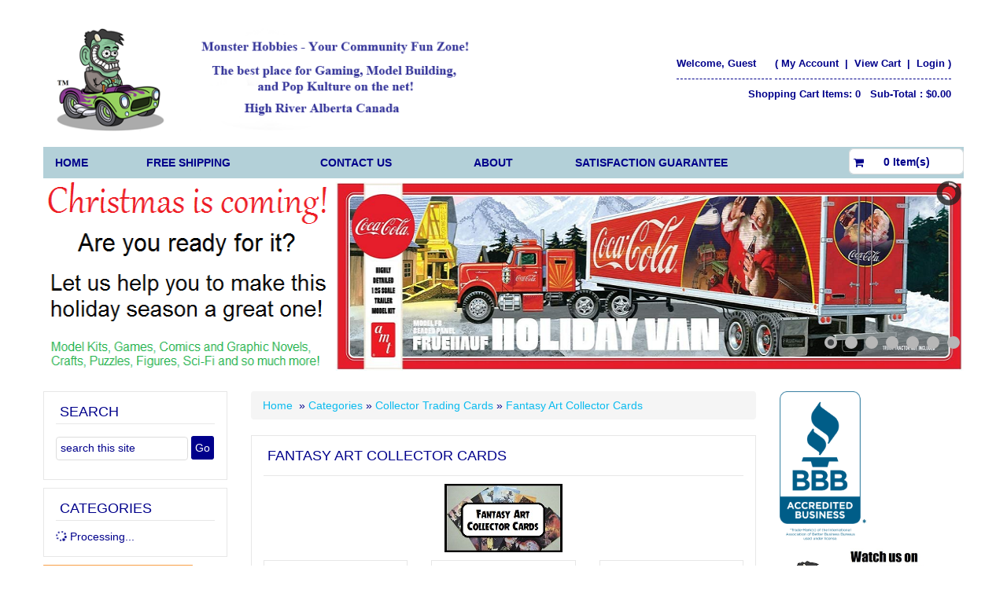

--- FILE ---
content_type: text/html
request_url: https://www.monster-hobbies.ca/Hobby_Products/c336-fantasy-art-collector-cards/
body_size: 26977
content:
<!DOCTYPE HTML>
<html>
<head>
    <!-- This code must remain in all header files -->
    <base href="https://www.monster-hobbies.ca/" />
    <!-- end -->
    <link rel="canonical" href="/hobby_products/c336-fantasy-art-collector-cards/" />
	<meta http-equiv="X-UA-Compatible" content="IE=edge" />
	<meta name="viewport" content="width=device-width, initial-scale=1.0" />
    <meta charset="utf-8" />
  	<title>Fantasy Art Collector Cards - Monster Hobbies High River Alberta</title>
	<meta name="description" content="Artist trading cards, or ATCs, are popular swap items. They're small, simple to make, and incredibly addictive. come see our collection at Monster Hobbies Online today! " />
	<meta name="keywords" content="Fantasy Art Collector Cards, collector cards from famous artists, artist trading cards, art trading cards, collectible fantasy images, monster hobbies" />
	<!-- BOOSTRAP RESPONSIVE CORE CSS -->
	<link rel="stylesheet" href="https://maxcdn.bootstrapcdn.com/bootstrap/3.3.4/css/bootstrap.min.css" />
	<link href='https://fonts.googleapis.com/css?family=Open+Sans' rel='stylesheet' type='text/css'>
	<link rel="stylesheet" href="//maxcdn.bootstrapcdn.com/font-awesome/4.3.0/css/font-awesome.min.css" />
	<link rel='stylesheet' id='camera-css'  href='common/cameraslider/camera.css' type='text/css' media='all' /> 
	<!-- BOOSTRAP RESPONSIVE CORE CSS -->
	<!-- FOR SLIDE MENU (MOBILE) -->
	<link href="common/mmenu/jquery.mmenu.all.css" type="text/css" rel="stylesheet" />
	<!-- FOR SLIDE MENU (MOBILE) -->
	<!-- SCROLL TO TOP -->
	<link rel="stylesheet" href="common/scrollup/pill.css" />
	<!-- SCROLL TO TOP -->
	<link rel="stylesheet" type="text/css" media="all" href="templates/default/css/main-responsive.css" />
	<link rel="stylesheet" type="text/css" media="all" href="templates/default/css/basic-style.css" />
    
<link rel="stylesheet" href="common/jqzoom/jquery.jqzoom.css" type="text/css">

<link rel="stylesheet" type="text/css" href="js/horomenu/minicart.css" />

<link rel="stylesheet" type="text/css" href="common/submitspin/submitspin.css" />
	<script  type="text/javascript">
	<!--
	function clearfield(pform){
	if (pform.keyword.value == "search this site")
		pform.keyword.value = "";
	}
	-->
	</script>
	<script type="text/javascript">
	<!--
	function toggleMe(a){
	  var e=document.getElementById(a);
	  //if(!e)return true;
	  if(e.style.display=="none"){
		e.style.display="block"
	  } else {
		e.style.display="none"
	  }
	  //return true;
	}
	-->
	</script>
	<!--<noscript>not support</noscript>-->
    <!-- Enhancement: To include TYNT -->
        <script async src="https://pagead2.googlesyndication.com/pagead/js/adsbygoogle.js?client=ca-pub-6155914569663341"
     crossorigin="anonymous"></script>
</head>
<body>
<div id="page" style="">
	<!-- MOBILE HEADER -->
	<div class="mobile-header container" style="">
		<div class="">
			<!--UPPER NAVIGATION -->
			<div class="vp_topheader_upper">
			   <div class="col-xs-12 topright-mobile global-3rd-background-color" id="vp_toprighticons">
<div class="col-xs-2">
<a onclick="return false"  id="responsive-menu-button" class="navbar-toggle"  href="#my-menu">
<span class="sr-only">Toggle navigation</span>
<span class="fa fa-bars"></span>
</a>
</div>
<ul class="nav navbar-nav pull-right iconnav">
<li>
<a href="#">
<span class="fa fa-user"></span>
</a>
</li>
<li>
<a href="#">
<span class="fa fa-shopping-cart"></span>
</a>
</li>
</ul>
</div>
<div  class="vp_logo col-xs-12">
<a title="Monster Hobbies High River Alberta" class="logo" href="https://www.monster-hobbies.ca"><img  src="images/Monster Hobbies Logo-600_Wide.png" alt="Monster Hobbies High River Alberta" title="Monster Hobbies High River Alberta" /></a>
</div>
			</div>
			<!--END OF UPPER NAVIGATION -->
			<!--LOWER HEADER NAVIGATION -->
			<div id="vp_topheader_lower" class="lower-header">
			   <div class="row no-margin">
<div class="col-sm-12">
<div class="search col-xs-8">

                  <form method="post" action="shopsearch.asp?search=Yes" id="headerlowerleftform3" name="headerlowerleftform3">
					<div class="input-group input-group-custom margin-top-5">

                  
                  <input type="text" class="searchfield form-control" name="keyword" value="" placeholder="search this site" onclick="" onkeyup="getproductdesc(this.value,'headerlowerleft')" />
				  
						<span class="input-group-btn">
						<button type="submit" name="Action" value="Search" class="spriteicons sprite-search  fa fa-search btn-search global-background-color"></button>
						</span>
				  </div> 
                  <div><span id="headerlowerleftresultlist" class="searchresultwrapper"></span></div>
                  </form>
</div>
<div class="category_menu_wrapper col-xs-4">
<a href="#my-category" id="category_id" class="submitbtn">
 Categories </a>
</div>
</div>
</div>
			</div>
			<!--END OF LOWER HEADER NAVIGATION -->
		</div>
	</div>
	<!--END MOBILE HEADER -->
	<!--ICON DROPDOWN NAVIGATIONS (FOR MOBILE) -->
	<div class="navigation_dropdown_menu_mobile">
<div class="container">
<!-- DROPDOWN FOR USERLOGIN-->
<div class="navigation_drops_wrapper user_login">
<div class="navigation_drops_wrapper user_login">
<h3>
User Login</h3>
<form name="mobile_login_form" id="mobile_login_form" action="shoplogin.asp">
<input type="hidden" name="genpredefinedsecuritycode" value="VTNX6470RRLE6135HPKX6547VGRD2134TEFJ5403SCLJ1688XASP6244VXZV2531UVFU7126ZTMA3385YRTG6871DZMG4704GLXU" />
<div>

      <input name="strPassword" type="hidden" value="" />
      
      <input name="strLastname" size="24" class="txtfield" placeholder="Last Name " type="text" required />
      
      <input name="strEmail" size="24" class="txtfield" placeholder="Email " type="text" required />
      <input class="submitbtn form-control" type="submit" name="mobile_loginbutton" id="mobile_loginbutton" value="Login"  />
<a href="shopcustregister.asp" class="submitbtn form-control">Sign Up</a>
</div>
</form>
</div>
</div>
<!--END OF DROPDOWN FOR USERLOGIN -->
<!--DROPDOWN FOR SHOPPING CART ICON -->
<div class="navigation_drops_wrapper shopping_cart">
<div class="dropdown-icon-container">
<h3>Your Cart</h3>
Shopping Cart Items:  0
&nbsp;&nbsp;Sub-Total : 
$0.00
&nbsp;&nbsp;<a  class="submitbtn form-control" href="shopaddtocart.asp"> View Cart </a>
&nbsp;&nbsp;<a  class="submitbtn form-control" href='shopcustomer.asp'> Checkout </a>
</div>
</div>
<!--END OF DROPDOWN FOR SHOPPING CART ICON -->
<div id="my-menu">
<ul id="horiz_nav">
  <li><a href="default.asp" target="_self">Home</a></li>
  <li><a href="shopcontent.asp?type=FREE_Shipping" target="_self">FREE Shipping</a></li>
  <li><a href="shopcontent.asp?type=Contact-Us" target="_self">Contact Us</a></li>
  <li><a href="shopcontent.asp?type=AboutUs" target="_self">About</a></li>
  <li><a href="shopcontent.asp?type=Satisfaction-Guarantee" target="_self">Satisfaction Guarantee</a></li>
</ul></div>
</div>
</div>
	<!--ICON DROPDOWN NAVIGATIONS  (FOR MOBILE) -->
	<!--Top Lower Right (FOR MOBILE) -->
	<div id="my-category">
<ul class="loadcategory_mobile_wrapper">
</ul>
</div>
	<!--Top Lower Right (FOR MOBILE) -->
	<div id="vp_topheader">
       	</div>
<div class="page_wrapper"> <!-- WRAPPER CONTAINER FOR THE WHOLE PAGE -->
	<div class="lower-header container">
		<div class="row lowernavgation wrapper">
            <div class="vp_topheader_upper" style="">
               <div  class="vp_logo col-sm-6 col-xs-12">
<a title="Monster Hobbies High River Alberta" class="logo" href="https://www.monster-hobbies.ca"><img  src="images/Monster Hobbies Logo-600_Wide.png" alt="Monster Hobbies High River Alberta" title="Monster Hobbies High River Alberta" /></a>
</div>
<div id="vp_welcomeboxsquare" class="col-sm-6 col-xs-12">
<div id="welcome-container">
<!--TOP LEVEL  NOTE: TOP LEVEL ALWAYS HAVE THE BORDER BOTTOM DASHED STYLE-->
<div class="row toprightsection toplevel">
<div class="col-xs-12">
<ul class="mid-topright-nav">
<li>
<p class="welcome">
Welcome, Guest</p>
</li>
<li>
<span style="">
(
<a href="shopcustadmin.asp
">My Account</a> &nbsp;|&nbsp;
<a href="shopaddtocart.asp
"> View Cart </a> &nbsp;|&nbsp;

<a href="shopcustadminlogin.asp">Login</a>
)
</span>
</li>
</ul>
</div>
</div>
<!--END OF TOP LEVEL -->
<!--MIDDLE LEVEL -->
<div class="row toprightsection midlevel">
<div class="square_mini_cart"></div>
<div class="square_mini_cart_wrapper">
<div class="col-xs-12 welcomeboxsquareminicart">
<span style="">Shopping Cart Items:  0
&nbsp;&nbsp;Sub-Total : 
$0.00</span>
</div>
</div>
</div>
<!--END OF MID LEVEL -->
<div class="row"></div>
</div>
</div>
            </div>
		</div>
	</div>
	<div class="horo_desktop desktop-view">
		<div class="horo_desktop_bar">
		   <div class="container">
		      <div class="row">
			     <div class="collapse navbar-collapse">
				    <!-- HORIZONTAL MENU -->
				    <div id="vp_horomenu"><ul class="nav navbar-nav megamenu global-font-color">
  <li><a href="default.asp" target="_self">Home</a></li>
  <li><a href="shopcontent.asp?type=FREE_Shipping" target="_self">FREE Shipping</a></li>
  <li><a href="shopcontent.asp?type=Contact-Us" target="_self">Contact Us</a></li>
  <li><a href="shopcontent.asp?type=AboutUs" target="_self">About</a></li>
  <li><a href="shopcontent.asp?type=Satisfaction-Guarantee" target="_self">Satisfaction Guarantee</a></li>
</ul></div>
					<!-- END HORIZONTAL MENU -->
				 </div>
			  </div>
		   </div>
		</div>
	</div>
	<div class="lower-header container">
		<div id="vp_sliderbanners" class="">
            
	 <div class="fluid_container">
	 <div class="camera_wrap camera_azure_skin" id="camera_wrap_1">

      <div data-thumb="images/Christmas Banner.png" data-src="images/Christmas Banner.png" >
         
      </div>

      <div data-thumb="images/Model Car Banner.jpg" data-src="images/Model Car Banner.jpg"  data-link="https://www.monster-hobbies.ca/Hobby_Products/c57-model-car-kits/" data-target="">
         
      </div>

      <div data-thumb="images/Watch us on Youtube Banner.jpg" data-src="images/Watch us on Youtube Banner.jpg"  data-link="https://www.monster-hobbies.ca/shopcontent.asp?type=FREE_Shipping" data-target="_self">
         
      </div>

      <div data-thumb="images/Dungeons and Dragons Banner.png" data-src="images/Dungeons and Dragons Banner.png"  data-link="https://www.monster-hobbies.ca/Hobby_Products/c182-dungeons-and-dragons/" data-target="_self">
         
      </div>

      <div data-thumb="images/Military Models Banner.jpg" data-src="images/Military Models Banner.jpg"  data-link="https://www.monster-hobbies.ca/Hobby_Products/c868-military-miniatures-and-model-kits/" data-target="">
         
      </div>

      <div data-thumb="images/Need Tools Banner.jpg" data-src="images/Need Tools Banner.jpg" >
         
      </div>

      <div data-thumb="images/Free-Shipping-Canada 2025.jpg" data-src="images/Free-Shipping-Canada 2025.jpg"  data-link="https://www.monster-hobbies.ca/shopcontent.asp?type=FREE_Shipping" data-target="">
         
      </div>

   </div>
   </div>
		</div>
		<div class="row welcomebox_wrapper desktop-view">
			<div class="col-sm-12">
				<div class="" id="vp_welcomeboxstretch">
                   <!-- WELCOMEBOX STRETCH -->
            	                      <!-- END WELCOMEBOX STRETCH -->
                </div>
			</div>
		</div>
	</div>
	
	<!-- CONTENT PART -->
	<div class="container content-wrapper">
   	   <div class="row">
	      <!-- CENTER CONTENT -->
                    <div class="col-md-6 col-sm-12 col-md-push-3 col-xs-12 mobile-wrapper">
             <div id="vp_bodycontent">
<!-- END SHOPPAGE_HEADER --><div class="breadcrumb"><a href="default.asp">Home</a>&nbsp; &raquo; <a href="shopdisplaycategories.asp"> Categories </a> &raquo; <a href="Hobby_Products/c332-collector-trading-cards/"><span >Collector Trading Cards</span></a> &raquo; <a href="Hobby_Products/c336-fantasy-art-collector-cards/"><span >Fantasy Art Collector Cards</span></a></div>
<div class="main-product">
<div class="title"><h1 class="global-font-color">Fantasy Art Collector Cards</h1></div>
<p class="ac"><img class="product_thumbnail img-prod" border="0" src="images/Fantasy Art Cards Logo 2.jpg" alt=" " /></p>
<div class="row">
<tr style="background-color:#FFFFFF">
<div class="categorysummary col-sm-4 col-xs-6" >
   <div class="main-product">

<p class="ac"> <a href="Hobby_Products/c362-bone-collector-cards/"><div class="nailthumb"><img class="product_thumbnail img-prod" border="0" src="images/Bone Logo.jpg" alt="Bone Collector Cards" /></div></a> </p>
      
      <span class="cattitle global-font-color" style="display:block; text-align:center;">
<a href="Hobby_Products/c362-bone-collector-cards/"><span >Bone Collector Cards</span></a>
         
<span style="visibility:hidden;" id="NumberSubCats_362" class="NumberSubCats">362</span>
         
      </span>
  <p class="catmemo global-font-color">
<p align="center"><br />
	</p>
<p>&nbsp;</p>                                                                   </p>
   </div>
</div>
<div class="categorysummary col-sm-4 col-xs-6" >
   <div class="main-product">

<p class="ac"> <a href="Hobby_Products/c347-boris-vallejo-collector-cards/"><div class="nailthumb"><img class="product_thumbnail img-prod" border="0" src="images/Boris Vallejo Main Logo.jpg" alt="Boris Vallejo Collector Cards" /></div></a> </p>
      
      <span class="cattitle global-font-color" style="display:block; text-align:center;">
<a href="Hobby_Products/c347-boris-vallejo-collector-cards/"><span >Boris Vallejo Collector Cards...</span></a>
         
<span style="visibility:hidden;" id="NumberSubCats_347" class="NumberSubCats">347</span>
         
      </span>
  <p class="catmemo global-font-color">
<p align="center"><br />
	</p>
<p>&nbsp;</p>                                             </p>
   </div>
</div>
<div class="categorysummary col-sm-4 col-xs-6" >
   <div class="main-product">

<p class="ac"> <a href="Hobby_Products/c345-christos-achilleos-collector-cards/"><div class="nailthumb"><img class="product_thumbnail img-prod" border="0" src="images/Chris Achilleos Logo.jpg" alt="Christos Achilleos Collector Cards" /></div></a> </p>
      
      <span class="cattitle global-font-color" style="display:block; text-align:center;">
<a href="Hobby_Products/c345-christos-achilleos-collector-cards/"><span >Christos Achilleos Collector Cards</span></a>
         
<span style="visibility:hidden;" id="NumberSubCats_345" class="NumberSubCats">345</span>
         
      </span>
  <p class="catmemo global-font-color">
<p align="center"><br />
	</p>
<p>&nbsp;</p>                                          </p>
   </div>
</div>
</tr>
<tr style="background-color:#FFFFFF">
<div class="categorysummary col-sm-4 col-xs-6" >
   <div class="main-product">

<p class="ac"> <a href="Hobby_Products/c360-everway-collector-cards/"><div class="nailthumb"><img class="product_thumbnail img-prod" border="0" src="images/Everway Logo.jpg" alt="Everway Collector Cards" /></div></a> </p>
      
      <span class="cattitle global-font-color" style="display:block; text-align:center;">
<a href="Hobby_Products/c360-everway-collector-cards/"><span >Everway Collector Cards</span></a>
         
<span style="visibility:hidden;" id="NumberSubCats_360" class="NumberSubCats">360</span>
         
      </span>
  <p class="catmemo global-font-color">
<p align="center"><br />
	</p>
<p>&nbsp;</p>                                                               </p>
   </div>
</div>
<div class="categorysummary col-sm-4 col-xs-6" >
   <div class="main-product">

<p class="ac"> <a href="Hobby_Products/c337-frank-frazetta-collector-cards/"><div class="nailthumb"><img class="product_thumbnail img-prod" border="0" src="images/Frazetta Main Logo.jpg" alt="Frank Frazetta Collector Cards" /></div></a> </p>
      
      <span class="cattitle global-font-color" style="display:block; text-align:center;">
<a href="Hobby_Products/c337-frank-frazetta-collector-cards/"><span >Frank Frazetta Collector Cards...</span></a>
         
<span style="visibility:hidden;" id="NumberSubCats_337" class="NumberSubCats">337</span>
         
      </span>
  <p class="catmemo global-font-color">
<p align="center"><br />
	</p>
<p>&nbsp;</p>                                   </p>
   </div>
</div>
<div class="categorysummary col-sm-4 col-xs-6" >
   <div class="main-product">

<p class="ac"> <a href="Hobby_Products/c346-heavy-metal-collector-cards/"><div class="nailthumb"><img class="product_thumbnail img-prod" border="0" src="images/Heavy Metal Logo.jpg" alt="Heavy Metal Collector Cards" /></div></a> </p>
      
      <span class="cattitle global-font-color" style="display:block; text-align:center;">
<a href="Hobby_Products/c346-heavy-metal-collector-cards/"><span >Heavy Metal Collector Cards</span></a>
         
<span style="visibility:hidden;" id="NumberSubCats_346" class="NumberSubCats">346</span>
         
      </span>
  <p class="catmemo global-font-color">
<p align="center"><br />
	</p>
<p>&nbsp;</p>                                           </p>
   </div>
</div>
</tr>
<tr style="background-color:#FFFFFF">
<div class="categorysummary col-sm-4 col-xs-6" >
   <div class="main-product">

<p class="ac"> <a href="Hobby_Products/c340-hilderbrandt-collector-cards/"><div class="nailthumb"><img class="product_thumbnail img-prod" border="0" src="images/Hilderbrandt Logo.jpg" alt="Hilderbrandt Collector Cards" /></div></a> </p>
      
      <span class="cattitle global-font-color" style="display:block; text-align:center;">
<a href="Hobby_Products/c340-hilderbrandt-collector-cards/"><span >Hilderbrandt Collector Cards...</span></a>
         
<span style="visibility:hidden;" id="NumberSubCats_340" class="NumberSubCats">340</span>
         
      </span>
  <p class="catmemo global-font-color">
<p align="center"><br />
	</p>
<p>&nbsp;</p>                                     </p>
   </div>
</div>
<div class="categorysummary col-sm-4 col-xs-6" >
   <div class="main-product">

<p class="ac"> <a href="Hobby_Products/c353-jeffrey-jones-collector-cards/"><div class="nailthumb"><img class="product_thumbnail img-prod" border="0" src="images/Jeffrey Jones Logo.jpg" alt="Jeffrey Jones Collector Cards" /></div></a> </p>
      
      <span class="cattitle global-font-color" style="display:block; text-align:center;">
<a href="Hobby_Products/c353-jeffrey-jones-collector-cards/"><span >Jeffrey Jones Collector Cards</span></a>
         
<span style="visibility:hidden;" id="NumberSubCats_353" class="NumberSubCats">353</span>
         
      </span>
  <p class="catmemo global-font-color">
<p align="center"><br />
	</p>
<p>&nbsp;</p>                                                     </p>
   </div>
</div>
<div class="categorysummary col-sm-4 col-xs-6" >
   <div class="main-product">

<p class="ac"> <a href="Hobby_Products/c357-jim-warren-collector-cards/"><div class="nailthumb"><img class="product_thumbnail img-prod" border="0" src="images/Jim Warren Logo.jpg" alt="Jim Warren Collector Cards" /></div></a> </p>
      
      <span class="cattitle global-font-color" style="display:block; text-align:center;">
<a href="Hobby_Products/c357-jim-warren-collector-cards/"><span >Jim Warren Collector Cards</span></a>
         
<span style="visibility:hidden;" id="NumberSubCats_357" class="NumberSubCats">357</span>
         
      </span>
  <p class="catmemo global-font-color">
<p align="center"><br />
	</p>
<p>&nbsp;</p>                                                       </p>
   </div>
</div>
</tr>
<tr style="background-color:#FFFFFF">
<div class="categorysummary col-sm-4 col-xs-6" >
   <div class="main-product">

<p class="ac"> <a href="Hobby_Products/c361-joe-jusko-collector-cards/"><div class="nailthumb"><img class="product_thumbnail img-prod" border="0" src="images/Joe Jusko Logo.jpg" alt="Joe Jusko Collector Cards" /></div></a> </p>
      
      <span class="cattitle global-font-color" style="display:block; text-align:center;">
<a href="Hobby_Products/c361-joe-jusko-collector-cards/"><span >Joe Jusko Collector Cards</span></a>
         
<span style="visibility:hidden;" id="NumberSubCats_361" class="NumberSubCats">361</span>
         
      </span>
  <p class="catmemo global-font-color">
<p align="center"><br />
	</p>
<p>&nbsp;</p>                                                                 </p>
   </div>
</div>
<div class="categorysummary col-sm-4 col-xs-6" >
   <div class="main-product">

<p class="ac"> <a href="Hobby_Products/c352-ken-kelly-collector-cards/"><div class="nailthumb"><img class="product_thumbnail img-prod" border="0" src="images/Ken Kelly Logo.jpg" alt="Ken Kelly Collector Cards" /></div></a> </p>
      
      <span class="cattitle global-font-color" style="display:block; text-align:center;">
<a href="Hobby_Products/c352-ken-kelly-collector-cards/"><span >Ken Kelly Collector Cards</span></a>
         
<span style="visibility:hidden;" id="NumberSubCats_352" class="NumberSubCats">352</span>
         
      </span>
  <p class="catmemo global-font-color">
<p align="center"><br />
	</p>
<p>&nbsp;</p>                                                   </p>
   </div>
</div>
<div class="categorysummary col-sm-4 col-xs-6" >
   <div class="main-product">

<p class="ac"> <a href="Hobby_Products/c359-michael-whelan-collector-cards/"><div class="nailthumb"><img class="product_thumbnail img-prod" border="0" src="images/Michael Whelan Logo.jpg" alt="Michael Whelan Collector Cards" /></div></a> </p>
      
      <span class="cattitle global-font-color" style="display:block; text-align:center;">
<a href="Hobby_Products/c359-michael-whelan-collector-cards/"><span >Michael Whelan Collector Cards</span></a>
         
<span style="visibility:hidden;" id="NumberSubCats_359" class="NumberSubCats">359</span>
         
      </span>
  <p class="catmemo global-font-color">
<p align="center"><br />
	</p>
<p>&nbsp;</p>                                                             </p>
   </div>
</div>
</tr>
<tr style="background-color:#FFFFFF">
<div class="categorysummary col-sm-4 col-xs-6" >
   <div class="main-product">

<p class="ac"> <a href="Hobby_Products/c351-moebius-collector-cards/"><div class="nailthumb"><img class="product_thumbnail img-prod" border="0" src="images/Moebius Logo.jpg" alt="Moebius Collector Cards" /></div></a> </p>
      
      <span class="cattitle global-font-color" style="display:block; text-align:center;">
<a href="Hobby_Products/c351-moebius-collector-cards/"><span >Moebius Collector Cards</span></a>
         
<span style="visibility:hidden;" id="NumberSubCats_351" class="NumberSubCats">351</span>
         
      </span>
  <p class="catmemo global-font-color">
<p align="center"><br />
	</p>
<p>&nbsp;</p>                                                 </p>
   </div>
</div>
<div class="categorysummary col-sm-4 col-xs-6" >
   <div class="main-product">

<p class="ac"> <a href="Hobby_Products/c354-olivia-collector-cards/"><div class="nailthumb"><img class="product_thumbnail img-prod" border="0" src="images/Olivia Logo.jpg" alt="Olivia Collector Cards" /></div></a> </p>
      
      <span class="cattitle global-font-color" style="display:block; text-align:center;">
<a href="Hobby_Products/c354-olivia-collector-cards/"><span >Olivia Collector Cards...</span></a>
         
<span style="visibility:hidden;" id="NumberSubCats_354" class="NumberSubCats">354</span>
         
      </span>
  <p class="catmemo global-font-color">
<p align="center"><br />
	</p>
<p>&nbsp;</p>                                                        </p>
   </div>
</div>
<div class="categorysummary col-sm-4 col-xs-6" >
   <div class="main-product">

<p class="ac"> <a href="Hobby_Products/c358-richard-corben-collector-cards/"><div class="nailthumb"><img class="product_thumbnail img-prod" border="0" src="images/Richard Corben Logo.jpg" alt="Richard Corben Collector Cards" /></div></a> </p>
      
      <span class="cattitle global-font-color" style="display:block; text-align:center;">
<a href="Hobby_Products/c358-richard-corben-collector-cards/"><span >Richard Corben Collector Cards</span></a>
         
<span style="visibility:hidden;" id="NumberSubCats_358" class="NumberSubCats">358</span>
         
      </span>
  <p class="catmemo global-font-color">
<p align="center"><br />
	</p>
<p>&nbsp;</p>                                                           </p>
   </div>
</div>
</tr>
<tr style="background-color:#FFFFFF">
<div class="categorysummary col-sm-4 col-xs-6" >
   <div class="main-product">

<p class="ac"> <a href="Hobby_Products/c344-rowena-collector-cards/"><div class="nailthumb"><img class="product_thumbnail img-prod" border="0" src="images/Rowena Logo.jpg" alt="Rowena Collector Cards" /></div></a> </p>
      
      <span class="cattitle global-font-color" style="display:block; text-align:center;">
<a href="Hobby_Products/c344-rowena-collector-cards/"><span >Rowena Collector Cards</span></a>
         
<span style="visibility:hidden;" id="NumberSubCats_344" class="NumberSubCats">344</span>
         
      </span>
  <p class="catmemo global-font-color">
<p align="center"><br />
	</p>
<p>&nbsp;</p>                                       </p>
   </div>
</div>
<div class="categorysummary col-sm-4 col-xs-6" >
   <div class="main-product">

<p class="ac"> <a href="Hobby_Products/c343-william-stout-collector-cards/"><div class="nailthumb"><img class="product_thumbnail img-prod" border="0" src="images/William Stout Logo.jpg" alt="William Stout Collector Cards" /></div></a> </p>
      
      <span class="cattitle global-font-color" style="display:block; text-align:center;">
<a href="Hobby_Products/c343-william-stout-collector-cards/"><span >William Stout Collector Cards</span></a>
         
<span style="visibility:hidden;" id="NumberSubCats_343" class="NumberSubCats">343</span>
         
      </span>
  <p class="catmemo global-font-color">
<p align="center"><br />
	</p>
<p>&nbsp;</p>                                         </p>
   </div>
</div>
<td>&nbsp;</td></tr></div>
</div>
<!-- START SHOPPAGE_TRAILER.HTM -->
             </div>
		 	           </div>
          <!-- END CENTER CONTENT -->
 		  <!-- LEFT BAR -->
		  <div id="vp_leftsidebox">
             <div class="col-md-3 col-sm-6 col-xs-12 col-md-pull-6 mobile-wrapper hide-to-mobile">
<div class="vp_sidebar">
<div class="sidebarcell ">
<div id="side_search_title_28" class="title">
<h2 class='global-font-color'>Search</h2>
</div>
<div class="contentcell">
<div class="sidesearch">

   <form method="post" action="shopsearch.asp?search=Yes" id="left28form3" name="left28form3">
   <div>

     <input type="text" class="searchfield" name="keyword" size="19" value="search this site" onclick="clearfield(this.form)" onkeyup="getproductdesc(this.value,'left28')" />

     <input type="submit" class="submitbtn" value="Go" />

   </div>
   <span id="left28resultlist" class="searchresultwrapper"></span>
   </form>
</div>
</div>
</div>
<div class="sidebarcell ">
<div id="side_categories_title_29" class="title">
<h2 class='global-font-color'> Categories </h2>
</div>
<div class="contentcell">
<div class="flyout loadcategory_wrapper">
</div>
</div>
</div>
<div class="sidelogo ">
<img  src="images/paypal-secure-190.png" alt="PayPal Verified!" title="PayPal Verified!" />
</div>
<div class="sidelogo ">
<img  src="images/RapidSSL_SEAL-90x50.gif" alt="Safe Secure using Rapid SSL" title="Safe Secure using Rapid SSL" />
</div>
<div style="clear:both"></div>
</div>
</div>
          </div>
          <!-- END LEFT BAR -->
          <!-- RIGHT BAR -->
          <div id="vp_rightsidebox">
             <div class="col-md-3 col-sm-6 col-xs-12 mobile-wrapper hide-to-mobile">
<div class="vp_sidebar">
<div class="sidelogo ">
<img  src="images/Accredited-Seals-Canada_PMS7469-VerticalABSeal (4).png" height="190" alt="Better Business Beauro " title="Better Business Beauro " />
</div>
<div class="sidelogo ">
<a target="_blank" href="https://www.youtube.com/channel/UCBFwWN9fo6VgzmU4CJJp92Q"><img  src="images/Watch us on youtube and subscribe.jpg" width="190" alt="Visit us on Youtube" title="Visit us on Youtube" /></a>
</div>
<div class="sidelogo ">
<a target="_self" href="https://www.monster-hobbies.ca/shopcontent.asp?type=AboutUs"><img  src="images/Since 2004 1.jpg" width="190" alt="Celebrating 17 Years in Business" title="Celebrating 17 Years in Business" /></a>
</div>
<div class="sidelogo ">
<a target="_blank" href="http://eepurl.com/cl3ptP"><img  src="images/newsletter-small.png" width="190" alt="Signup for our Newsletter" title="Signup for our Newsletter" /></a>
</div>
<div class="sidebarcell_noborder hide-to-mobile">
<div class="contentcell">
<div class="sidefreetext" ><!-- // MAILCHIMP SUBSCRIBE CODE \\ -->
<a href="http://eepurl.com/cl3ptP"><b><font size="2" color="#800000">Subscribe to our newsletter. Receive 
Specials, Discount Coupons and Product Announcements right in your In-Box</font></b></a>
<!-- \\ MAILCHIMP SUBSCRIBE LINK // -->
</div>
</div>
</div>
<div class="sidelogo ">
<img  src="images/Canada_Post_Logo.gif" width="190" alt="We ship by Canada Post" title="We ship by Canada Post" />
</div>
<div class="sidebarcell ">
<div id="side_featuredproduct_title_40" class="title">
<h2 class='global-font-color'>Featured Products</h2>
</div>
<div class="contentcell">
<div class="sidefeaturedproducts">
<div class="product_widgets carousel slide desktop-view" data-interval="3000" data-ride="carousel"><div class="carousel-inner"><div class="item active">   <div class="image-wrapper">
      <div class="nailthumb">
         <a href="Hobby_Products/3082-amc-3004-the-phantom-and-voodoo-witch-doctor/"><img class="product_thumbnail" src="images/The Phantom and Witch Doctor Box Art.jpg" alt="AMC-3004 The Phantom and Voodoo Witch Doctor" /></a>
      </div>
   </div>
   <div class="carousel-caption">
      <p class="green-caption">AMC-3004 The Phantom and Voodoo Witch Doctor</p>
     <span class='price'>$52.99</span>
      <a href="Hobby_Products/3082-amc-3004-the-phantom-and-voodoo-witch-doctor/" class="btn-details default-btn-style global-background-color">Details</a>
   </div>
   <hr />
</div><div class="item">   <div class="image-wrapper">
      <div class="nailthumb">
         <a href="Hobby_Products/1565-frank-frazetta-series-i-card-10/"><img class="product_thumbnail" src="images/10 King Kong and Snake.jpg" alt="Frank Frazetta Series I - Card 10" /></a>
      </div>
   </div>
   <div class="carousel-caption">
      <p class="green-caption">Frank Frazetta Series I - Card 10</p>
     <span class='price'>$3.00</span>
      <a href="Hobby_Products/1565-frank-frazetta-series-i-card-10/" class="btn-details default-btn-style global-background-color">Details</a>
   </div>
   <hr />
</div><div class="item">   <div class="image-wrapper">
      <div class="nailthumb">
         <a href="Hobby_Products/515-bum-1-72-s-xiii-china-army-horse-warlords-camp/"><img class="product_thumbnail" src="images/XIII Century Chinese Army.jpg" alt="Bum 1-72 S. XIII China Army Horse Warlords Camp" /></a>
      </div>
   </div>
   <div class="carousel-caption">
      <p class="green-caption">Bum 1-72 S. XIII China Army Horse Warlords Camp</p>
     <span class='price'>$13.00</span>
      <a href="Hobby_Products/515-bum-1-72-s-xiii-china-army-horse-warlords-camp/" class="btn-details default-btn-style global-background-color">Details</a>
   </div>
   <hr />
</div><div class="item">   <div class="image-wrapper">
      <div class="nailthumb">
         <a href="Hobby_Products/1048-battletech-dropships-jumpships-and-warships-3057/"><img class="product_thumbnail" src="images/Battletech Dropships Jumpships and Warships 3057.jpg" alt="Battletech - Dropships Jumpships and Warships 3057" /></a>
      </div>
   </div>
   <div class="carousel-caption">
      <p class="green-caption">Battletech - Dropships Jumpships and Warships 3057</p>
     <span class='price'>$23.00</span>
      <a href="Hobby_Products/1048-battletech-dropships-jumpships-and-warships-3057/" class="btn-details default-btn-style global-background-color">Details</a>
   </div>
   <hr />
</div><div class="item">   <div class="image-wrapper">
      <div class="nailthumb">
         <a href="Hobby_Products/63-revell-85-1824-first-order-tie-fighter/"><img class="product_thumbnail" src="images/Star Wars First Order Tie Fighter Large Box.JPG" alt="Revell 85-1824 - First Order Tie Fighter" /></a>
      </div>
   </div>
   <div class="carousel-caption">
      <p class="green-caption">Revell 85-1824 - First Order Tie Fighter</p>
     <span class='price'>$70.00</span>
      <a href="Hobby_Products/63-revell-85-1824-first-order-tie-fighter/" class="btn-details default-btn-style global-background-color">Details</a>
   </div>
   <hr />
</div><div class="item">   <div class="image-wrapper">
      <div class="nailthumb">
         <a href="Hobby_Products/10074-amt-1407-1960-ford-f100-pickup-truck-3-in-1-with-trailer/"><img class="product_thumbnail" src="images/AMT 1960 Ford Truck.jpg" alt="AMT 1407 - 1960 Ford F100 Pickup Truck 3-in-1 with Trailer" /></a>
      </div>
   </div>
   <div class="carousel-caption">
      <p class="green-caption">AMT 1407 - 1960 Ford F100 Pickup Truck 3-in-1 with Trailer</p>
     <span class='price'>$54.00</span>
      <a href="Hobby_Products/10074-amt-1407-1960-ford-f100-pickup-truck-3-in-1-with-trailer/" class="btn-details default-btn-style global-background-color">Details</a>
   </div>
   <hr />
</div><div class="item">   <div class="image-wrapper">
      <div class="nailthumb">
         <a href="Hobby_Products/9888-master-box-1960's-pinup-girls-figure-set/"><img class="product_thumbnail" src="images/mtb 24082 1960 Pinup girls and Dog Set.jpg" alt="Master Box 1960's Pinup Girls Figure Set" /></a>
      </div>
   </div>
   <div class="carousel-caption">
      <p class="green-caption">Master Box 1960's Pinup Girls Figure Set</p>
     <span class='price'>$42.00</span>
      <a href="Hobby_Products/9888-master-box-1960's-pinup-girls-figure-set/" class="btn-details default-btn-style global-background-color">Details</a>
   </div>
   <hr />
</div><div class="item">   <div class="image-wrapper">
      <div class="nailthumb">
         <a href="Hobby_Products/3629-1992-aquaman-no-09/"><img class="product_thumbnail" src="images/Aquaman no 09 1992.jpg" alt="1992 Aquaman no 09" /></a>
      </div>
   </div>
   <div class="carousel-caption">
      <p class="green-caption">1992 Aquaman no 09</p>
     <span class='price'>$3.00</span>
      <a href="Hobby_Products/3629-1992-aquaman-no-09/" class="btn-details default-btn-style global-background-color">Details</a>
   </div>
   <hr />
</div></div><a class="left carousel-control prevbtn" href="#" role="button" data-slide="prev"><span class="fa fa-chevron-left" aria-hidden="true"></span><span class="sr-only">Previous</span></a><a class="right carousel-control nextbtn" href="#" role="button" data-slide="next"><span class="fa fa-chevron-right" aria-hidden="true"></span><span class="sr-only">Next</span></a></div>
<div  class="product_widgets carousel slide mobile-view" data-interval="3000" data-ride="carousel"><div class="carousel-inner"><div class="item active"><div class="featured-prod-widget"><div class="row" style="cursor: pointer;" onclick="location.href='Hobby_Products/3082-amc-3004-the-phantom-and-voodoo-witch-doctor/'">
   <div class="col-xs-12">
      <div class="row random-prod">
         <div class="col-xs-6 random-prod-img">
            <div class="nailthumb">
               <a href="Hobby_Products/3082-amc-3004-the-phantom-and-voodoo-witch-doctor/"><img class="product_thumbnail" src="images/The Phantom and Witch Doctor Box Art.jpg" alt="AMC-3004 The Phantom and Voodoo Witch Doctor" /></a>
			</div>
	     </div>
 	     <div class="col-xs-6 random-prod-info">
		    <h6 class="widget-product-title global-font-color">AMC-3004 The Phantom and Voodoo Witch Doctor</h6>
		    <p>
			   
<p align="left"><span style="color: rgb(245, 130, 22); font-family: Impact; font-size: 18pt;">Atlantis AMC-3004 The Phantom and Voodoo Witch Doctor</span></p>
<div>
	<li>This plastic model kit includes 2 figures, and 2 bases.</li>
	<li>18 pieces molded in purple plastic</li>
	<li>Paint and glue not included.</li>
	<li>1/8th scale</li>
	<li>For ages 14+</li>
	<li>Contains sharp points and small parts</li><br />
	Figures in pictures built and painted by Andrew P. Yanchus.</div>                  
		    </p>
	        <span class="widget-prod-price global-font-color">$52.99</span>
            <a href="Hobby_Products/3082-amc-3004-the-phantom-and-voodoo-witch-doctor/" class="btn submitbtn">Details</a>
         </div>
      </div>
   </div>
   <div class="col-xs-2 featured-product-mobile-btn-wrapper">
   </div>
</div>
</div></div><div class="item"><div class="featured-prod-widget"><div class="row" style="cursor: pointer;" onclick="location.href='Hobby_Products/1565-frank-frazetta-series-i-card-10/'">
   <div class="col-xs-12">
      <div class="row random-prod">
         <div class="col-xs-6 random-prod-img">
            <div class="nailthumb">
               <a href="Hobby_Products/1565-frank-frazetta-series-i-card-10/"><img class="product_thumbnail" src="images/10 King Kong and Snake.jpg" alt="Frank Frazetta Series I - Card 10" /></a>
			</div>
	     </div>
 	     <div class="col-xs-6 random-prod-info">
		    <h6 class="widget-product-title global-font-color">Frank Frazetta Series I - Card 10</h6>
		    <p>
			   
<div>
	<p><span style="color: rgb(255, 69, 0); font-family: Impact; font-size: 18pt;">1991 Frank
Frazetta Collector Card #10 – Series 1 : Comic Images, INC.</span></p>
	<p><span style="font-weight: bold; font-size: 8pt;">King Kong and Snake</span></p>
	<p>Stunning artwork from the master of fantasy illustration, printed
by Comic Images, INC. in 1991.</p></div>                                                                                                                                                                                                                                                                                                                                                                                                                                                                                                                                                                                                                                                                                                                                                                                                                                                                                                                                                                                                                                                                                                                                                                                                                                                                                                                                                                                                                                                                                                                                                                                                                                                                                                                                                                                                                                                                                                                                                                                                                                                                                                                                                                                                                                                                                                                                                                                                                          
		    </p>
	        <span class="widget-prod-price global-font-color">$3.00</span>
            <a href="Hobby_Products/1565-frank-frazetta-series-i-card-10/" class="btn submitbtn">Details</a>
         </div>
      </div>
   </div>
   <div class="col-xs-2 featured-product-mobile-btn-wrapper">
   </div>
</div>
</div></div><div class="item"><div class="featured-prod-widget"><div class="row" style="cursor: pointer;" onclick="location.href='Hobby_Products/515-bum-1-72-s-xiii-china-army-horse-warlords-camp/'">
   <div class="col-xs-12">
      <div class="row random-prod">
         <div class="col-xs-6 random-prod-img">
            <div class="nailthumb">
               <a href="Hobby_Products/515-bum-1-72-s-xiii-china-army-horse-warlords-camp/"><img class="product_thumbnail" src="images/XIII Century Chinese Army.jpg" alt="Bum 1-72 S. XIII China Army Horse Warlords Camp" /></a>
			</div>
	     </div>
 	     <div class="col-xs-6 random-prod-info">
		    <h6 class="widget-product-title global-font-color">Bum 1-72 S. XIII China Army Horse Warlords Camp</h6>
		    <p>
			   <span style="color: rgb(245, 130, 22); font-family: Impact; font-size: 24px;">Bum 0181&nbsp;&nbsp;</span>
<div><span style="color: rgb(245, 130, 22); font-family: Impact; font-size: 24px;">XIII Century China Army Horse Warlords Camp</span>
	<div>
		<div><br />
			</div>
		<div>Are you looking for a great set of a historic Chinese Horse Warlords camp to spice up your ancient armies, improve your school assignments or for a killer diorama?&nbsp;</div>
		<div><br />
			</div>
		<div>Then this is the figure set for you!&nbsp;</div>
		<div><br />
			</div>
		<div>This set depicts a camp of the 13th century Hsi Hsai warriors who were the best horse riders in all of ancient China.</div>
		<div><br />
			</div>
		<div><span style="color: rgb(255, 0, 0);">Click "More Info" for a full description of this box.</span></div>
		<div>
			<ul>
			</ul>
			<div><br />
				</div></div>                                                                                                                                                                                                                                                                                                                                                           </div>                 </div>                 
		    </p>
	        <span class="widget-prod-price global-font-color">$13.00</span>
            <a href="Hobby_Products/515-bum-1-72-s-xiii-china-army-horse-warlords-camp/" class="btn submitbtn">Details</a>
         </div>
      </div>
   </div>
   <div class="col-xs-2 featured-product-mobile-btn-wrapper">
   </div>
</div>
</div></div><div class="item"><div class="featured-prod-widget"><div class="row" style="cursor: pointer;" onclick="location.href='Hobby_Products/1048-battletech-dropships-jumpships-and-warships-3057/'">
   <div class="col-xs-12">
      <div class="row random-prod">
         <div class="col-xs-6 random-prod-img">
            <div class="nailthumb">
               <a href="Hobby_Products/1048-battletech-dropships-jumpships-and-warships-3057/"><img class="product_thumbnail" src="images/Battletech Dropships Jumpships and Warships 3057.jpg" alt="Battletech - Dropships Jumpships and Warships 3057" /></a>
			</div>
	     </div>
 	     <div class="col-xs-6 random-prod-info">
		    <h6 class="widget-product-title global-font-color">Battletech - Dropships Jumpships and Warships 3057</h6>
		    <p>
			   
<div><span style="color: rgb(255, 69, 0); font-family: Impact; font-size: 18pt;">Battletech - Dropships Jumpships and Warships 3057</span>
	<ul>
		<li>Good Condition</li>
		<li>Soft Cover Book</li>
		<li>For use with BattleSpace</li>
	</ul></div>
<div>Look for other modules, character sheets, screens and accessories to expand your gaming experience</div>                                                                                                                                                                                                                                                                                                                                                                                                                                                                                                                                                                                                                                                                                                                                                                                                                                                                                                                                                                                                                                                                                                                                                                                                                                                     
		    </p>
	        <span class="widget-prod-price global-font-color">$23.00</span>
            <a href="Hobby_Products/1048-battletech-dropships-jumpships-and-warships-3057/" class="btn submitbtn">Details</a>
         </div>
      </div>
   </div>
   <div class="col-xs-2 featured-product-mobile-btn-wrapper">
   </div>
</div>
</div></div><div class="item"><div class="featured-prod-widget"><div class="row" style="cursor: pointer;" onclick="location.href='Hobby_Products/63-revell-85-1824-first-order-tie-fighter/'">
   <div class="col-xs-12">
      <div class="row random-prod">
         <div class="col-xs-6 random-prod-img">
            <div class="nailthumb">
               <a href="Hobby_Products/63-revell-85-1824-first-order-tie-fighter/"><img class="product_thumbnail" src="images/Star Wars First Order Tie Fighter Large Box.JPG" alt="Revell 85-1824 - First Order Tie Fighter" /></a>
			</div>
	     </div>
 	     <div class="col-xs-6 random-prod-info">
		    <h6 class="widget-product-title global-font-color">Revell 85-1824 - First Order Tie Fighter</h6>
		    <p>
			   
<p align="left"><span style="font-size: 24px; font-family: Impact; color: rgb(245, 130, 22);">First Order Special Forces Tie Fighter</span></p>
<div>
	<div>
		<div>
			<ul>
				<li>Skill Level 2</li>
				<li>Pre-Decorated Model Kit</li>
				<li>1+ hour Assembly Time</li>
				<li>No Glue Required</li>
				<li>No Paint Needed</li>
				<li>No Tools Necessary&nbsp;</li>
				<li>39 Pieces</li>
			</ul></div></div></div>
<div>Recommended for ages 8+</div>                                                                                                                    
		    </p>
	        <span class="widget-prod-price global-font-color">$70.00</span>
            <a href="Hobby_Products/63-revell-85-1824-first-order-tie-fighter/" class="btn submitbtn">Details</a>
         </div>
      </div>
   </div>
   <div class="col-xs-2 featured-product-mobile-btn-wrapper">
   </div>
</div>
</div></div><div class="item"><div class="featured-prod-widget"><div class="row" style="cursor: pointer;" onclick="location.href='Hobby_Products/10074-amt-1407-1960-ford-f100-pickup-truck-3-in-1-with-trailer/'">
   <div class="col-xs-12">
      <div class="row random-prod">
         <div class="col-xs-6 random-prod-img">
            <div class="nailthumb">
               <a href="Hobby_Products/10074-amt-1407-1960-ford-f100-pickup-truck-3-in-1-with-trailer/"><img class="product_thumbnail" src="images/AMT 1960 Ford Truck.jpg" alt="AMT 1407 - 1960 Ford F100 Pickup Truck 3-in-1 with Trailer" /></a>
			</div>
	     </div>
 	     <div class="col-xs-6 random-prod-info">
		    <h6 class="widget-product-title global-font-color">AMT 1407 - 1960 Ford F100 Pickup Truck 3-in-1 with Trailer</h6>
		    <p>
			   <span style="color: rgb(245, 130, 22); font-family: Impact; font-size: 24px;">AMT 1407 - 1960 Ford F100 Pickup Truck 3-in-1 with Trailer</span>
<div>
	<ul>
		<li>This is an unfinished plastic model kit</li>
		<li>Paint and cement not included</li>
		<li>1/25 Scale</li>
	</ul></div>                                                                                                                                                                                                                                                                                                                                                   
		    </p>
	        <span class="widget-prod-price global-font-color">$54.00</span>
            <a href="Hobby_Products/10074-amt-1407-1960-ford-f100-pickup-truck-3-in-1-with-trailer/" class="btn submitbtn">Details</a>
         </div>
      </div>
   </div>
   <div class="col-xs-2 featured-product-mobile-btn-wrapper">
   </div>
</div>
</div></div><div class="item"><div class="featured-prod-widget"><div class="row" style="cursor: pointer;" onclick="location.href='Hobby_Products/9888-master-box-1960's-pinup-girls-figure-set/'">
   <div class="col-xs-12">
      <div class="row random-prod">
         <div class="col-xs-6 random-prod-img">
            <div class="nailthumb">
               <a href="Hobby_Products/9888-master-box-1960's-pinup-girls-figure-set/"><img class="product_thumbnail" src="images/mtb 24082 1960 Pinup girls and Dog Set.jpg" alt="Master Box 1960's Pinup Girls Figure Set" /></a>
			</div>
	     </div>
 	     <div class="col-xs-6 random-prod-info">
		    <h6 class="widget-product-title global-font-color">Master Box 1960's Pinup Girls Figure Set</h6>
		    <p>
			   <span style="color: rgb(245, 130, 22); font-family: Impact; font-size: 24px;">MASTER BOX 1960's Pinup Girls Figure Set</span>
<div><br />
	</div>
<div>This is a 1/24 scale assembly model kit of the mechanic figures for an automobile garage diorama cira 1960.&nbsp;</div>
<div><span style="font-weight: bold;"><br />
		</span></div>
<div><span style="font-weight: bold;">KIT FEATURES:&nbsp;</span></div>
<div>
	<ul>
		<li>Detailed Instructions</li>
		<li>Non Painted Styrene Plastic Parts</li>
		<li>This assembly kit from Master Box series of vintage figures includes three women and one dog in various poses.</li>
		<li>This is a figure set only; 1/24 scale garage and car not included with this set.</li>
		<li>For ages 14+. Paint and glue not included</li>
	</ul></div>
<div>Developed and manufactured by Master Box LTD - Ukraine<br />
	<br />
	</div>                                                                                                                                                                                                                                                                                                                                                                     
		    </p>
	        <span class="widget-prod-price global-font-color">$42.00</span>
            <a href="Hobby_Products/9888-master-box-1960's-pinup-girls-figure-set/" class="btn submitbtn">Details</a>
         </div>
      </div>
   </div>
   <div class="col-xs-2 featured-product-mobile-btn-wrapper">
   </div>
</div>
</div></div><div class="item"><div class="featured-prod-widget"><div class="row" style="cursor: pointer;" onclick="location.href='Hobby_Products/3629-1992-aquaman-no-09/'">
   <div class="col-xs-12">
      <div class="row random-prod">
         <div class="col-xs-6 random-prod-img">
            <div class="nailthumb">
               <a href="Hobby_Products/3629-1992-aquaman-no-09/"><img class="product_thumbnail" src="images/Aquaman no 09 1992.jpg" alt="1992 Aquaman no 09" /></a>
			</div>
	     </div>
 	     <div class="col-xs-6 random-prod-info">
		    <h6 class="widget-product-title global-font-color">1992 Aquaman no 09</h6>
		    <p>
			   <span style="color: rgb(245, 130, 22); font-family: Impact; font-size: 24px;">Aquaman no 09 1992</span>
<div><br />
	</div>
<div>This is a comic book in a series created by Dark Horse Comics.&nbsp;</div>
<div><br />
	</div>                                                                                                                                                                                                                                                                                                                                                                                                                                                                                                                                                                                                                                                                                                                                                                                                                                                                                                                                                                                                                                                                                                                                                                                                                                                                                                                                                                                                 
		    </p>
	        <span class="widget-prod-price global-font-color">$3.00</span>
            <a href="Hobby_Products/3629-1992-aquaman-no-09/" class="btn submitbtn">Details</a>
         </div>
      </div>
   </div>
   <div class="col-xs-2 featured-product-mobile-btn-wrapper">
   </div>
</div>
</div></div></div><a class="left carousel-control prevbtn" href="#" role="button" data-slide="prev"><span class="fa fa-chevron-left" aria-hidden="true"></span><span class="sr-only">Previous</span></a><a class="right carousel-control nextbtn" href="#" role="button" data-slide="next"><span class="fa fa-chevron-right" aria-hidden="true"></span><span class="sr-only">Next</span></a></div>
</div>
</div>
</div>
<div style="clear:both"></div>
</div>
</div>
          </div>
          <!-- END RIGHT BAR -->
	  </div>
    </div>
	<div id="vp_abc" class="container">
       	</div>
</div> <!-- ENDING OF PAGE WRAPPER-->
	<!-- FOOTER -->
	<div id="vp_footer" class="footer">
       <div class="container">
<div class="row footer-content">
<div class="col-sm-3 col-xs-12">
</div>
<div class="col-sm-3 col-xs-12 ">
<ul class="credit-cards unstyled">
<li><img alt="Visa" src="images/payment/mc.png"></li>
<li><img alt="MasterCard" src="images/payment/visa.png"></li>
<li><img alt="PayPal" src="images/payment/paypal.png"></li>
</ul></div>
<div class="col-sm-6 col-xs-12 ">
<ul class="unstyled footer-nav">
<li >
<a href="default.asp" target="_self">Home</a>
</li>
<li >
<a href="shopdisplaycategories.asp" target="_self">Products</a>
</li>
<li >
<a href="shopcontent.asp?type=AboutUs" target="_self">About us</a>
</li>
<li class="last">
<a href="shopcontent.asp?type=AboutUs" target="_self">Contact Us</a>
</li>
</ul>
</div>
</div>
</div>
       <div id="vp_copypower" class="container">
       <div class="row ">
<div class="col-sm-12  pull-center">
<div class="freetext" >© 2007–2025 Monster Hobbies. All rights reserved.

</div>
</div>
</div>
       </div>
	   <noscript>
		  <h5 class="notification">JavaScript is Disabled</h5>
	   </noscript>
    </div>
    <div class="overlay_fullpage_ggeneric">
<div id="loading-img-generic"><i class="fa fa-spinner fa-spin fa-5x"></i></div>
</div>
</div>	<!-- FOOTER -->
      <script src="//ajax.googleapis.com/ajax/libs/jquery/2.1.4/jquery.min.js"></script>
<script async type="text/javascript" src="js/shopajaxsearch.js"></script>
<script async type="text/javascript" src="js/login/login_mobile.js"></script>

<script src="//code.jquery.com/jquery-migrate-1.2.1.min.js" type="text/javascript"></script>
<script type='text/javascript' src='common/cameraslider/modernizer.js'></script>
<script type='text/javascript' src='common/cameraslider/ie.js'></script>
<script type='text/javascript' src='common/cameraslider/jquery.mobile.customized.min.js'></script>
<script type='text/javascript' src='common/cameraslider/jquery.easing.1.3.js'></script> 
<script type='text/javascript' src='common/cameraslider/camera.min.js'></script> 

<script type="text/javascript">
<!--
   setTimeout(function(){
      if( $(".camera_pag_ul").children().length < 2){
		 $('.camera_prev, .camera_next,.camera_commands').addClass('hide');
	  }
   }, 1500);
-->
</script>
<script  type="text/javascript"><!--$(document).ready(function(){$(function(){$('#camera_wrap_1').camera({thumbnails: false,pauseOnClick: false,playPause: true,autoAdvance: true,time: 5000,loader: 'pie',height: '250',fx: 'scrollLeft'});});});--></script>
<script async type="text/javascript" src="js/categories/load_sidemobile_cat.js"></script>

<script type="text/javascript">
<!--
var passtype_category = "flyout";
-->
</script>

<script type="text/javascript">
<!--
var passtype_category2 = "mobile";
-->
</script>

<script type="text/javascript" src="js/categories/load_numbersubcats.js"></script>
<iframe style="display:none" width="0" height="0" name="session_frame" id="session_frame" src="shop_donothing.asp"></iframe>

<script type="text/javascript">
<!--
   var detect_time = new Date().getTime();
   $(document.body).bind("click keypress", function(e) {
      detect_time = new Date().getTime();
   });

   function refresh_autosendlink() {
      if (new Date().getTime() - detect_time >= 180000)
	  {
	     $("#session_frame")[0].src = $("#session_frame")[0].src;
		 setTimeout(refresh_autosendlink, 10000);
	  }
      else
	  {
         setTimeout(refresh_autosendlink, 10000);
	  }
   }
   setTimeout(refresh_autosendlink, 10000);
-->
</script>

<script async type="text/javascript" src="js/horomenu/horomenu_fixed.js"></script>
<div style="display:none">
<div class="horo_mini_cart"></div><div class="horo_cart_wrapper"><div class="horo_cart" id="target_cart"><span class="fa fa-shopping-cart"></span><div class="cart-info"><div class="cart-item">0 Item(s)</div><div class="cart-price">$0.00</div></div></div><div class="dropdown_minicart"><div class="sidebarcell"> <div class="contentcell"> <ul class="minicart"><li>Your Cart Is Empty</li></ul></div></div></div></div>
</div>

<script type="text/javascript">
<!--
   var minicart_horomenu = '<li><div class="horo_mini_cart"></div><div class="horo_cart_wrapper"><div class="horo_cart" id="target_cart"><span class="fa fa-shopping-cart"></span><div class="cart-info"><div class="cart-item">0 Item(s)</div><div class="cart-price">$0.00</div></div></div><div class="dropdown_minicart"><div class="sidebarcell"> <div class="contentcell"> <ul class="minicart"><li>Your Cart Is Empty</li></ul></div></div></div></div></li>';
-->
</script>
<script async type="text/javascript" src="js/horomenu/minicart.js"></script>

<script async src="common/submitspin/submitspin.js"></script>
<script async type="text/javascript" src="https://maxcdn.bootstrapcdn.com/bootstrap/3.2.0/js/bootstrap.min.js"></script> 
<!-- SCROLLTOTOP -->
<script type="text/javascript" src="common/scrollup/jquery.scrollUp.min.js"></script>
<!-- SCROLLTOTOP -->
<!-- Include the Sidr JS --> 
<script type="text/javascript" src="common/mmenu/jquery.mmenu.min.all.js"></script>
<!-- Include the Sidr JS --> 
<!-- THUMBNAIL GENERATOR -->
<script async type="text/javascript"  src="common/nailthumb/jquery.nailthumb.1.1.min.js"></script> 
<!-- THUMBNAIL GENERATOR -->
<script async type="text/javascript" src="common/responsive/responsive.js"></script>
<script async type="text/javascript" src="js/vs350.js"></script>
<script async type="text/javascript" src="js/dropdown.js"></script>
<script type="text/javascript">
<!--
   var langprocessing = 'Processing...';
   var langcommonlogin = 'Login';
   var langloginincorrect = 'Login Incorrect.';
   var langsubmitorder = 'Submit Order';
   var langscrollup = 'Scroll to Top';
-->
</script>
<script type="text/javascript">
<!--
   $(document).ready(function() {
      $("#my-menu").mmenu({
	     offCanvas: {
		    position: "left"
		 }
	  });
	  $('.prevbtn').click(function(){
	     $(this).closest('.carousel').carousel('prev');
	  });
	  $('.nextbtn').click(function(){
		 $(this).closest('.carousel').carousel('next');
	  });
   });
-->
</script>
<script type="text/javascript">
<!--
/*
Rewrite #anchor links for pages with BASE HREF 
*/
var anchors = document.getElementsByTagName("a");
var basehref = document.getElementsByTagName("base")[0].href;
var url = window.location.href;
if(url.indexOf("#") > 0) url = url.substr(0, url.indexOf("#"));
if(basehref) {
   for(var i = 0; i < anchors.length; i++) {
      var anchor = anchors[i];
      poundPos = anchor.href.indexOf("/#");
      if (poundPos > 0) {
         anchor.href = url + anchor.href.substr(poundPos + 1);
      }
   }
}
-->
</script>
</body>
</html>

--- FILE ---
content_type: text/html
request_url: https://www.monster-hobbies.ca/shop_load_number_subcat.asp
body_size: -190
content:
 (10)

--- FILE ---
content_type: text/html
request_url: https://www.monster-hobbies.ca/shop_load_number_subcat.asp
body_size: -211
content:
 (111)

--- FILE ---
content_type: text/html
request_url: https://www.monster-hobbies.ca/shop_load_number_subcat.asp
body_size: -213
content:
 (42)

--- FILE ---
content_type: text/html
request_url: https://www.monster-hobbies.ca/shop_load_number_subcat.asp
body_size: -213
content:
 (4)

--- FILE ---
content_type: text/html
request_url: https://www.monster-hobbies.ca/shop_load_number_subcat.asp
body_size: -213
content:
 (161)

--- FILE ---
content_type: text/html
request_url: https://www.monster-hobbies.ca/shop_load_number_subcat.asp
body_size: -213
content:
 (42)

--- FILE ---
content_type: text/html
request_url: https://www.monster-hobbies.ca/shop_load_number_subcat.asp
body_size: -190
content:
 (146)

--- FILE ---
content_type: text/html
request_url: https://www.monster-hobbies.ca/shop_load_number_subcat.asp
body_size: -213
content:
 (34)

--- FILE ---
content_type: text/html
request_url: https://www.monster-hobbies.ca/shop_load_number_subcat.asp
body_size: -213
content:
 (20)

--- FILE ---
content_type: text/html
request_url: https://www.monster-hobbies.ca/shop_load_number_subcat.asp
body_size: -214
content:
 (3)

--- FILE ---
content_type: text/html
request_url: https://www.monster-hobbies.ca/shop_load_number_subcat.asp
body_size: -213
content:
 (29)

--- FILE ---
content_type: text/html
request_url: https://www.monster-hobbies.ca/shop_load_number_subcat.asp
body_size: -213
content:
 (28)

--- FILE ---
content_type: text/html
request_url: https://www.monster-hobbies.ca/shop_load_number_subcat.asp
body_size: -213
content:
 (89)

--- FILE ---
content_type: text/html
request_url: https://www.monster-hobbies.ca/shop_load_number_subcat.asp
body_size: -213
content:
 (44)

--- FILE ---
content_type: text/html
request_url: https://www.monster-hobbies.ca/shop_load_number_subcat.asp
body_size: -213
content:
 (29)

--- FILE ---
content_type: text/html
request_url: https://www.monster-hobbies.ca/shop_load_number_subcat.asp
body_size: -190
content:
 (25)

--- FILE ---
content_type: text/html
request_url: https://www.monster-hobbies.ca/shop_load_number_subcat.asp
body_size: -213
content:
 (85)

--- FILE ---
content_type: text/html; charset=utf-8
request_url: https://www.google.com/recaptcha/api2/aframe
body_size: 267
content:
<!DOCTYPE HTML><html><head><meta http-equiv="content-type" content="text/html; charset=UTF-8"></head><body><script nonce="8bd7ada0WVkcKkS7NMxoNQ">/** Anti-fraud and anti-abuse applications only. See google.com/recaptcha */ try{var clients={'sodar':'https://pagead2.googlesyndication.com/pagead/sodar?'};window.addEventListener("message",function(a){try{if(a.source===window.parent){var b=JSON.parse(a.data);var c=clients[b['id']];if(c){var d=document.createElement('img');d.src=c+b['params']+'&rc='+(localStorage.getItem("rc::a")?sessionStorage.getItem("rc::b"):"");window.document.body.appendChild(d);sessionStorage.setItem("rc::e",parseInt(sessionStorage.getItem("rc::e")||0)+1);localStorage.setItem("rc::h",'1768093732316');}}}catch(b){}});window.parent.postMessage("_grecaptcha_ready", "*");}catch(b){}</script></body></html>

--- FILE ---
content_type: text/css
request_url: https://www.monster-hobbies.ca/common/submitspin/submitspin.css
body_size: 6
content:
#loading-img-generic {
	text-align:center;
    height: 100%;
    z-index: 20;
	font-size: 32px;
}
.overlay_fullpage_ggeneric {
    background: #e9e9e9;
    display: none;
    position: fixed;
    top: 0;
    right: 0;
    bottom: 0;
    left: 0;
    opacity: 0.5;
	padding-top:350px;
	z-index: 100;
}

--- FILE ---
content_type: application/javascript
request_url: https://www.monster-hobbies.ca/common/responsive/responsive.js
body_size: 3360
content:
$(document).ready(function(){
	
	$('.searchfield').attr('autocomplete','off');

    //'800 - 2015.05.10 - changed scrolltop to scrollup plugin for the reason of conflict with the latest bootstrap	
	//'800 - 2015.10.09 - Add Scroll Up Js Lang variable
	$('body').scrollUp({
	   animation: 'fade',
	   activeOverlay: '#00FFFF',
	   scrollText: langscrollup,
	});

	 // $('select').select2();
	 
	 
	 // $('.nailthumb').nailthumb();
	 $('.carousel-control').on('click',function(e){
		e.preventDefault();
	 });
	
	 
	setTimeout(function(){ 
		padding_footer = parseInt($('.footer').height())+ 50;
		sticky_footer(padding_footer);
	},10);
	$(window).resize(function(){
			
		padding_footer = parseInt($('.footer').height()) + 50;
		sticky_footer(padding_footer);
		min_widget_height('.desktop-view .randomproduct');
		min_widget_height('.mobile-view .randomproduct');
		min_widget_grid_height('.form-product .desktop_view.product-view.grid-list-row-view .featured-prod-widget');
	});
	
	/* SIDEBAR SLIDER CONTROL */
	/*  $('.prevbtn').click(function(){
		slider_id = $(this).closest('.carousel').attr('id');
		$(slider_id).carousel('prev');
	  });
	  $('.nextbtn').click(function(){
		// $(this).closest('.carousel').carousel('next');
		slider_id = $(this).closest('.carousel').attr('id');
		// $('#featured_products').carousel('next');
		$(slider_id).carousel('next');
	  }); */
	
	/* SIDEBAR SLIDER CONTROL */
	
	
	/* FOR SEARCH FIELD */
	

	$(document).on("focus", ".searchfield", function(){
    //whatever you want to do 
		//console.log($(window).width());
		if($(window).width() < 500){
			$('.category_menu_wrapper').hide();
			$('body').css('overflow-x','hidden');
			$(this).closest('.search').animate({ width: "100%"}, 1000);
		}
	})

    //'800 - 2015.07.27 - Enhancement: Ajax Search: Better navigation and faster search
    $(document).click(function(){
          if( $(window).width() < 500 && $(event.target).closest('.search ').length < 1 ){
			 $('#vp_topheader_lower .search').animate({ width: "60%"}, 1000, function(){
				$('.category_menu_wrapper').fadeIn();
			 });
          } 
    });
	/* FOR SEARCH FIELD */
	
	
	/* PRODUCT GRID LIST VIEW */
	
	$('.list-view-btn').addClass('active');
	$('.list-view-btn').click(function(){
        //'800 - 2015.06.22 - Better hadnling on paging Grid/List
		modify_paginate('list');

		$('.list-view-btn').addClass('active');
		$('.grid-view-btn').removeClass('active');

		$('.product-view').addClass('hide');
		$('.product-list-row-view').removeClass('hide');
	});
	$('.grid-view-btn').click(function(){
        //'800 - 2015.06.22 - Better hadnling on paging Grid/List
		modify_paginate('grid');

		$('.grid-view-btn').addClass('active');
		$('.list-view-btn').removeClass('active');

		$('.product-view').addClass('hide');
		$('.grid-list-row-view').removeClass('hide');

		min_widget_grid_height('.desktop_view.grid-list-row-view .featured-prod-widget');
		setTimeout(function(){ 
			min_widget_grid_height('.form-product .desktop_view.product-view.grid-list-row-view .featured-prod-widget');
		}, 1000 );
	});

	min_widget_grid_height('.desktop_view.grid-list-row-view .featured-prod-widget');
		setTimeout(function(){ 
		min_widget_grid_height('.form-product .desktop_view.product-view.grid-list-row-view .featured-prod-widget');
	}, 1000 );
	
	
	setTimeout(function(){
		$('#responsive-menu-button').closest('a').attr('href','#my-menu'); 
		$('.category_menu_wrapper a').attr('href','#my-category'); 
		$("#my-menu").mmenu({
			offCanvas: {
				position: "left"
			}
		});
        //'800 - 2015.04.30 - Enhancement: Loading side/mobile categories in Ajax to improve first load speed
		/* $("#my-category").mmenu({
			offCanvas: { 
				position: "right"
			}
		});
		 */
		$('.mm-subopen').siblings('a').attr('onclick',"event.preventDefault(); $(this).siblings('.mm-subopen').trigger('click')");
		if(!$(this).hasClass('mm-subopen')){
			if(!$(this).hasClass('mm-subclose')){
				if($(this).attr('href') != ''){
					
					link = $(this).attr('href');
					if(link){
						_link = link.replace('#','');
						$(this).attr('onclick','').attr("href",_link);						
					}
				}
			}
			
		}
	}, 10);
	
	
	$('.iconnav li:first-child').click(function(){
		
		$('.navigation_drops_wrapper').not(".user_login").slideUp();
		
		setTimeout(function(){
			$('.navigation_drops_wrapper.user_login').slideToggle();
		
		}, 10);
	});
	
	$('.iconnav li:nth-child(2)').click(function(){
		$('.navigation_drops_wrapper').not(".navigation_drops_wrapper.shopping_cart").slideUp();
		setTimeout(function(){
			$('.navigation_drops_wrapper.shopping_cart').slideToggle();
		
		}, 10);
	});
	
	
	/* HOMEPAGE WIDGET PRODUCTS LIST */
	
	min_widget_height('.desktop-view .randomproduct');
	min_widget_height('.mobile-view .randomproduct');
	setTimeout(function(){ 
		min_widget_height('.desktop-view .randomproduct');
		min_widget_height('.mobile-view .randomproduct');
	}, 1000 );
	/* HOMEPAGE WIDGET PRODUCTS LIST */
	
	min_widget_height('.categorysummary > .main-product');
	setTimeout(function(){
		min_widget_height('.categorysummary > .main-product');
		
	}, 1000);

    //'800 - 2015.05.10 - Product slider should have variant height
    //'800 - 2015.05.10 - slider sidebar height fixed
	//slider_format_height();
	//setTimeout(function(){
       //'800 - 2015.05.10 - slider sidebar height fixed
	//   slider_format_height();
	//   setTimeout(function(){
	//   slider_format_height();
	//   }, 1000);
	//}, 1000);

    //'800 - 2015.06.22 - Better hadnling on paging Grid/List
	var current_display =getUrlParameter('active');
	if (current_display == 'list'){
	   $('.list-view-btn').trigger('click');
	}
	if (current_display == 'grid'){
	   $('.grid-view-btn').trigger('click');
	}
});

function min_widget_height(product_widget){
	product_widget_height = 0;		
	widget_count = parseInt($(product_widget).length); 
	loop_ctr = 0;
	
	$(product_widget).each(function(){
		
		loop_ctr++;
		current_title_height = parseInt($(this).height());

        //'800 - 2015.05.10 - Category height tile issues
		if(product_widget == '.categorysummary > .main-product'){
		   current_title_height = current_title_height + 32;
		}

		//console.log(loop_ctr);
		if(current_title_height > product_widget_height){
			product_widget_height = current_title_height;
			
			if(widget_count == loop_ctr){
				$(product_widget).css('min-height', product_widget_height+'px');
			}
			
		} else {
			if(widget_count == loop_ctr){
				$(product_widget).css('min-height', product_widget_height+'px');
			}
		}

		//'800 - 2015.05.26 - Category height tile issues
		if(product_widget == '.categorysummary > .main-product'){
		  $('.main-product > .hovercontent').css('height', product_widget_height+'px');
		}
	});
}

function min_widget_grid_height(product_widget){
	product_widget_height = 209;		
	widget_count = parseInt($(product_widget).length);
	loop_ctr = 0;
	$(product_widget).each(function(){
		loop_ctr++;
		current_title_height = parseInt($(this).height());
		//console.log(loop_ctr);
		if(current_title_height > product_widget_height){
			product_widget_height = current_title_height;
			if(widget_count == loop_ctr){
                //'800 - 2015.05.26 - Category height tile issues
				product_widget_height = product_widget_height+12;

				$(product_widget).css('min-height', product_widget_height+'px');
			}
		} else {
			if(widget_count == loop_ctr){
                //'800 - 2015.05.26 - Category height tile issues
				product_widget_height = product_widget_height+12;

				$(product_widget).css('min-height', product_widget_height+'px');
			}
		}
	});
}

function sticky_footer(footer_height){
	$('#page').css('padding-bottom', parseInt(footer_height)+'px');
}

//'800 - 2015.05.10 - slider sidebar height fixed
function slider_format_height(){
	$('.carousel-inner').each(function(){
		//$(this).css('opacity', 0.3);
		//alert('x');
		mini_slider_height = 0;
		mini_slider_ctr = 0;
		mini_slider = $(this);
		min_slider_total = parseInt($(mini_slider).children('.item').length); 
		$(mini_slider).children('.item').each(function(){
			current_slider_height = parseInt($(this).height());
			//alert($(this).find('.green-caption').html()+' '+current_slider_height);
			//console.log(current_slider_height);
			if(current_slider_height > mini_slider_height){
				mini_slider_height = current_slider_height;
				if(widget_count == loop_ctr){
					$(mini_slider).find('.item').css('min-height', mini_slider_height+'px');
				}
				
			} else {
				if(min_slider_total == mini_slider_ctr){
					$(mini_slider).find('.item').css('min-height', mini_slider_height+'px');
				}
			}
		
		});
	});
}

//'800 - 2015.06.22 - Better hadnling on paging Grid/List
//FUNCTION TO GET URL QUERY STRING
function getUrlParameter(sParam){
   var sPageURL = window.location.search.substring(1);
   var sURLVariables = sPageURL.split('&');
   for (var i = 0; i < sURLVariables.length; i++){
      var sParameterName = sURLVariables[i].split('=');
	  if (sParameterName[0] == sParam){
	     return sParameterName[1];
	  }
   }
}  

//'800 - 2015.06.22 - Better hadnling on paging Grid/List
function getURLParameter2(url, name) {
    return (RegExp(name + '=' + '(.+?)(&|$)').exec(url)||[,null])[1];
}

//'800 - 2015.06.22 - Better hadnling on paging Grid/List
function modify_paginate(display_option){
	$('.pagination li > a').each(function(){
		link = $(this).attr('href');
		page_link = getURLParameter2(link, 'page');
		current_option = getURLParameter2(link, 'active');
		if(current_option){
			link.replace('active='+display_option);
			$(this).attr('href', link);
		} else {
			$(this).attr('href', link+'&active='+display_option);
		}
		
	});
}

--- FILE ---
content_type: application/javascript
request_url: https://www.monster-hobbies.ca/common/submitspin/submitspin.js
body_size: -9
content:
$(document).ready(function() {
   //'800 - 2015.09.23 - Bug Fix: Onepage checkout: Spining is loading without process futher if any dropdown fields not filled
   $('form').submit(function(){
      $(".overlay_fullpage_ggeneric").show();
   });
});

--- FILE ---
content_type: application/javascript
request_url: https://www.monster-hobbies.ca/js/categories/load_numbersubcats.js
body_size: 371
content:
$(document).ready(function(){
   //'800 - 2015.05.01 - Enhancement: Loading total products counter for each category in Ajax to improve load speed on page shopdisplaycategories.asp
   $('.NumberSubCats').each(function(){
      var num_categoryid = $(this).html();
	  var target = "NumberSubCats_"+ num_categoryid +"";
	  load_numbersubcats(num_categoryid,target);
   });
});

function load_numbersubcats (categoryid,target){
   $("#"+ target +"").attr('style','visibility:visible;');

   //'800 - 2015.07.01 - change all spiner to bootstrap font spiner
   $("#"+ target +"").html("<i class='fa fa-spinner fa-spin'></i>");

   var checkingurl="shop_load_number_subcat.asp";
   var pars="categoryid="+ categoryid +"";
   $.ajax({
      type:'POST',
      url : checkingurl,
      data : pars,
      success: function(data){
         $('#' + target).html(data);
         //'800 - 2015.10.20 - Layout: Category: Category center boxes should arrange intially
         min_widget_height('.categorysummary > .main-product');
      }
   });
}

--- FILE ---
content_type: application/javascript
request_url: https://www.monster-hobbies.ca/js/horomenu/minicart.js
body_size: -196
content:
$(document).ready(function(){
   $('#vp_horomenu > ul').append(minicart_horomenu);
});